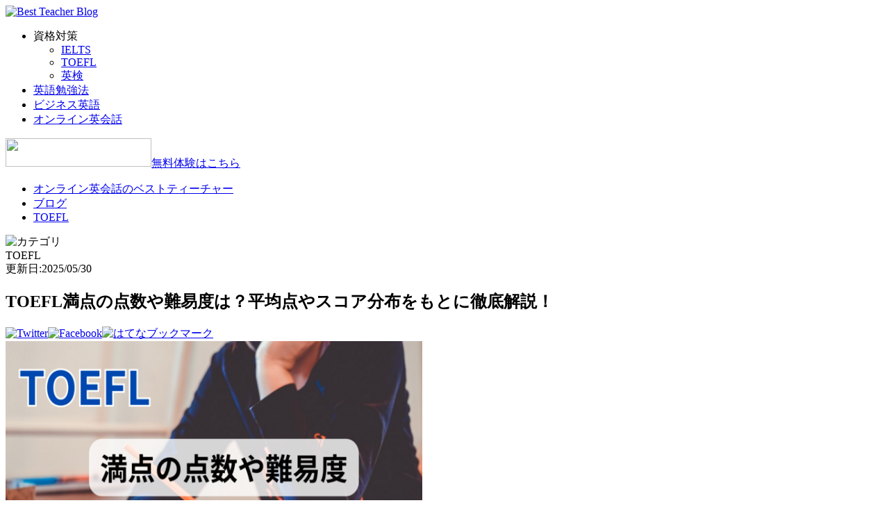

--- FILE ---
content_type: text/html; charset=utf-8
request_url: https://www.best-teacher-inc.com/blog/toefl-full-marks
body_size: 77913
content:
<!DOCTYPE html><html lang="ja"><head><meta charset="UTF-8" /><meta content="width=device-width, initial-scale=1.0" name="viewport" /><title>TOEFL満点の点数や難易度は？平均点やスコア分布をもとに徹底解説！丨Best Teacher Blog</title><meta content="TOEFL iBT・ITPの満点や難易度について説明します。また、TOEFLで目指すべき点数について、目的別に解説。高得点を目指すための勉強法についても紹介します。TOEFLの満点について知りたい・高得点を狙いたい人は本記事を参考にしてください。" name="description" /><meta content="英会話, オンライン英会話, 英会話学校, 英会話スクール, Best Teacher, ベストティーチャー" name="keywords" /><meta content="345597988789610" property="fb:app_id" /><meta content="TOEFL満点の点数や難易度は？平均点やスコア分布をもとに徹底解説！丨Best Teacher Blog" property="og:title" /><meta content="TOEFL iBT・ITPの満点や難易度について説明します。また、TOEFLで目指すべき点数について、目的別に解説。高得点を目指すための勉強法についても紹介します。TOEFLの満点について知りたい・高得点を狙いたい人は本記事を参考にしてください。" property="og:description" /><meta content="https://www.best-teacher-inc.com/blog/toefl-full-marks" property="og:url" /><meta content="website" property="og:type" /><meta content="オンライン英会話は「書いて、話す」ベストティーチャー" property="og:site_name" /><meta content="https://d2htdc0058ibzi.cloudfront.net/image/bt_ogp.jpg" property="og:image" /><script type="application/ld+json">{
  "@context": "https://schema.org",
  "@type": "BlogPosting",
  "headline": "TOEFL満点の点数や難易度は？平均点やスコア分布をもとに徹底解説！丨Best Teacher Blog",
  "image": [
    "https://s3.amazonaws.com/best-teacher/image/article_image/image/2626/medium.png?1689925085"
  ],
  "datePublished": "2023-07-21",
  "dateModified": "2025-05-30",
  "author": [
    {
      "@type":"Organization",
      "name": "株式会社ベストティーチャー",
      "url": "https://www.best-teacher-inc.com/"
    }
  ]
}</script><link href="https://www.best-teacher-inc.com/blog/toefl-full-marks" rel="canonical" /><link href="https://cdnjs.cloudflare.com/ajax/libs/font-awesome/6.6.0/css/all.min.css" rel="stylesheet" /><link rel="stylesheet" media="screen" href="https://dzhn53jsrwwwk.cloudfront.net/assets/blog-8db7a0f9a0f517dc4fec3f5cacbf0769ebd13918c67b3dd08dd37674271f9be8.css" />  <!-- Start VWO Async SmartCode -->
<link rel="preconnect" href="https://dev.visualwebsiteoptimizer.com" />
<script type='text/javascript' id='vwoCode'>
window._vwo_code || (function() {
var account_id=799597,
version=2.1,
settings_tolerance=2000,
hide_element='body',
hide_element_style = 'opacity:0 !important;filter:alpha(opacity=0) !important;background:none !important;transition:none !important;',
/* DO NOT EDIT BELOW THIS LINE */
f=false,w=window,d=document,v=d.querySelector('#vwoCode'),cK='_vwo_'+account_id+'_settings',cc={};try{var c=JSON.parse(localStorage.getItem('_vwo_'+account_id+'_config'));cc=c&&typeof c==='object'?c:{}}catch(e){}var stT=cc.stT==='session'?w.sessionStorage:w.localStorage;code={nonce:v&&v.nonce,use_existing_jquery:function(){return typeof use_existing_jquery!=='undefined'?use_existing_jquery:undefined},library_tolerance:function(){return typeof library_tolerance!=='undefined'?library_tolerance:undefined},settings_tolerance:function(){return cc.sT||settings_tolerance},hide_element_style:function(){return'{'+(cc.hES||hide_element_style)+'}'},hide_element:function(){if(performance.getEntriesByName('first-contentful-paint')[0]){return''}return typeof cc.hE==='string'?cc.hE:hide_element},getVersion:function(){return version},finish:function(e){if(!f){f=true;var t=d.getElementById('_vis_opt_path_hides');if(t)t.parentNode.removeChild(t);if(e)(new Image).src='https://dev.visualwebsiteoptimizer.com/ee.gif?a='+account_id+e}},finished:function(){return f},addScript:function(e){var t=d.createElement('script');t.type='text/javascript';if(e.src){t.src=e.src}else{t.text=e.text}v&&t.setAttribute('nonce',v.nonce);d.getElementsByTagName('head')[0].appendChild(t)},load:function(e,t){var n=this.getSettings(),i=d.createElement('script'),r=this;t=t||{};if(n){i.textContent=n;d.getElementsByTagName('head')[0].appendChild(i);if(!w.VWO||VWO.caE){stT.removeItem(cK);r.load(e)}}else{var o=new XMLHttpRequest;o.open('GET',e,true);o.withCredentials=!t.dSC;o.responseType=t.responseType||'text';o.onload=function(){if(t.onloadCb){return t.onloadCb(o,e)}if(o.status===200||o.status===304){_vwo_code.addScript({text:o.responseText})}else{_vwo_code.finish('&e=loading_failure:'+e)}};o.onerror=function(){if(t.onerrorCb){return t.onerrorCb(e)}_vwo_code.finish('&e=loading_failure:'+e)};o.send()}},getSettings:function(){try{var e=stT.getItem(cK);if(!e){return}e=JSON.parse(e);if(Date.now()>e.e){stT.removeItem(cK);return}return e.s}catch(e){return}},init:function(){if(d.URL.indexOf('__vwo_disable__')>-1)return;var e=this.settings_tolerance();w._vwo_settings_timer=setTimeout(function(){_vwo_code.finish();stT.removeItem(cK)},e);var t;if(this.hide_element()!=='body'){t=d.createElement('style');var n=this.hide_element(),i=n?n+this.hide_element_style():'',r=d.getElementsByTagName('head')[0];t.setAttribute('id','_vis_opt_path_hides');v&&t.setAttribute('nonce',v.nonce);t.setAttribute('type','text/css');if(t.styleSheet)t.styleSheet.cssText=i;else t.appendChild(d.createTextNode(i));r.appendChild(t)}else{t=d.getElementsByTagName('head')[0];var i=d.createElement('div');i.style.cssText='z-index: 2147483647 !important;position: fixed !important;left: 0 !important;top: 0 !important;width: 100% !important;height: 100% !important;background: white !important;';i.setAttribute('id','_vis_opt_path_hides');i.classList.add('_vis_hide_layer');t.parentNode.insertBefore(i,t.nextSibling)}var o=window._vis_opt_url||d.URL,s='https://dev.visualwebsiteoptimizer.com/j.php?a='+account_id+'&u='+encodeURIComponent(o)+'&vn='+version;if(w.location.search.indexOf('_vwo_xhr')!==-1){this.addScript({src:s})}else{this.load(s+'&x=true')}}};w._vwo_code=code;code.init();})();
</script>
<!-- End VWO Async SmartCode -->

<!-- Google Tag Manager -->
<script>(function(w,d,s,l,i){w[l]=w[l]||[];w[l].push({'gtm.start':
new Date().getTime(),event:'gtm.js'});var f=d.getElementsByTagName(s)[0],
j=d.createElement(s),dl=l!='dataLayer'?'&l='+l:'';j.async=true;j.src=
'https://www.googletagmanager.com/gtm.js?id='+i+dl;f.parentNode.insertBefore(j,f);
})(window,document,'script','dataLayer','GTM-PNV5BJ8');</script>
<!-- End Google Tag Manager -->
</head><body><!-- Google Tag Manager (noscript) -->
<noscript><iframe src="https://www.googletagmanager.com/ns.html?id=GTM-PNV5BJ8"
height="0" width="0" style="display:none;visibility:hidden"></iframe></noscript>
<!-- End Google Tag Manager (noscript) -->
<div class="Header"><div class="Header__nav"><div class="Header__content"><div class="Header__logo"><a href="/blog"><img alt="Best Teacher Blog" width="210" height="41" src="https://dzhn53jsrwwwk.cloudfront.net/assets/lp/blog/blog-logo-e974d1940ff7fd3eb4d89f62d47f6954a078f376abc473d5f0082fb4ec613fc2.svg" /></a></div><div class="Header__category"><ul class="Header__category-list"><li class="Header__category-item"><a class="Header__category-anchor"><div class="Header__acordion">資格対策</div></a><ul class="Header__category-sub-list"><li class="Header__category-sub-item"><a class="Header__category-sub-anchor" href="/blog/category/ielts">IELTS</a></li><li class="Header__category-sub-item"><a class="Header__category-sub-anchor" href="/blog/category/toefl">TOEFL</a></li><li class="Header__category-sub-item"><a class="Header__category-sub-anchor" href="/blog/category/eiken">英検</a></li></ul></li><li class="Header__category-item"><a class="Header__category-anchor" href="/blog/category/how-to-learn">英語勉強法</a></li><li class="Header__category-item"><a class="Header__category-anchor" href="/blog/category/business">ビジネス英語</a></li><li class="Header__category-item"><a class="Header__category-anchor" href="/blog/category/online-english">オンライン英会話</a></li></ul></div><div class="Header__cv"><a class="Header-cv__try-button" href="/users/sign_up" onclick="gtag(&#39;event&#39;, &#39;click&#39;, {&#39;event_category&#39;: &#39;cv-button&#39;, &#39;event_label&#39;: &#39;blog-cv-btn&#39;, &#39;value&#39;: &#39;0&#39;});"><img class="Header-cv__try-button--pencil" width="210" height="41" loading="lazy" src="https://dzhn53jsrwwwk.cloudfront.net/assets/writing_icon-97a0fad7a978844698893d3ff25a1018090b9a042219202425352907fc763917.svg" />無料体験はこちら</a></div></div></div></div><div class="wrapper"><article class="Article"><div class="Pankuzu"><ul class="Pankuzu__list"><li class="Pankuzu__list-item"><a class="Pankuzu__anchor" href="/">オンライン英会話のベストティーチャー</a></li><li class="Pankuzu__list-item"><a class="Pankuzu__anchor" href="/blog">ブログ</a></li><li class="Pankuzu__list-item"><a class="Pankuzu__anchor" href="/blog/category/toefl">TOEFL</a></li></ul></div><div class="Article-detail"><div class="Article-detail__info"><div class="Article-detail__category"><div class="Article-detail__category-icon"><img alt="カテゴリ" src="https://dzhn53jsrwwwk.cloudfront.net/assets/lp/blog/blog-i-folder-40b12163a0efa204e0af89eb1e43492ba4b0f473ddb7f091c2a925f0450df42d.svg" /></div><div class="Article-detail-info__category-text">TOEFL</div></div><time class="Article-detail__date" datetime="2023/07/21">更新日:2025/05/30</time></div><h1 class="Article-detail__title">TOEFL満点の点数や難易度は？平均点やスコア分布をもとに徹底解説！</h1><div class="Article-detail__share"><a target="_blank" href="https://twitter.com/share?url=https%3A%2F%2Fwww.best-teacher-inc.com%2Fblog%2Ftoefl-full-marks&amp;text=TOEFL%E6%BA%80%E7%82%B9%E3%81%AE%E7%82%B9%E6%95%B0%E3%82%84%E9%9B%A3%E6%98%93%E5%BA%A6%E3%81%AF%EF%BC%9F%E5%B9%B3%E5%9D%87%E7%82%B9%E3%82%84%E3%82%B9%E3%82%B3%E3%82%A2%E5%88%86%E5%B8%83%E3%82%92%E3%82%82%E3%81%A8%E3%81%AB%E5%BE%B9%E5%BA%95%E8%A7%A3%E8%AA%AC%EF%BC%81"><img alt="Twitter" class="Article-detail__sns-anchor" src="https://dzhn53jsrwwwk.cloudfront.net/assets/lp/blog/blog-sns-twitter-a6078cd12139d7ef3800567ec32f9760edd1fb7edc922439e1c84d0efc7c47b1.svg" /></a><a target="_blank" href="http://www.facebook.com/share.php?u=https%3A%2F%2Fwww.best-teacher-inc.com%2Fblog%2Ftoefl-full-marks"><img alt="Facebook" class="Article-detail__sns-anchor" src="https://dzhn53jsrwwwk.cloudfront.net/assets/lp/blog/blog-sns-facebook-bb02cec182dcf13a5692fae19427dff5eeaa35a534e9f95257c6e676e3a6acb3.svg" /></a><a target="_blank" href="http://b.hatena.ne.jp/add?mode=confirm&amp;url=https%3A%2F%2Fwww.best-teacher-inc.com%2Fblog%2Ftoefl-full-marks&amp;title=TOEFL%E6%BA%80%E7%82%B9%E3%81%AE%E7%82%B9%E6%95%B0%E3%82%84%E9%9B%A3%E6%98%93%E5%BA%A6%E3%81%AF%EF%BC%9F%E5%B9%B3%E5%9D%87%E7%82%B9%E3%82%84%E3%82%B9%E3%82%B3%E3%82%A2%E5%88%86%E5%B8%83%E3%82%92%E3%82%82%E3%81%A8%E3%81%AB%E5%BE%B9%E5%BA%95%E8%A7%A3%E8%AA%AC%EF%BC%81"><img alt="はてなブックマーク" class="Article-detail__sns-anchor" src="https://dzhn53jsrwwwk.cloudfront.net/assets/lp/blog/blog-sns-hatebu-89e47129face75e778d163b92072797c42f9757f6330c8824e3f170041244fb8.svg" /></a></div><div class="Article-detail__image"><img alt="記事画像" loading="lazy" width="600" height="427" src="https://d2htdc0058ibzi.cloudfront.net/image/article_image/image/2626/medium.png?1689925085" /></div><div class="Article-detail__text"><p>「TOEFL<sup>&reg;</sup>
で満点を取ることは可能なの？」<br />「TOEFL<sup>&reg;</sup>
の満点の難易度はどのくらい？」<br />「そもそもTOEFL<sup>&reg;</sup>
の満点は何点？」</p>
<p>TOEFL<sup>&reg;</sup>について調べると、このような疑問を持つ人も少なくありません。そこで本記事では、「TOEFL<sup>&reg;</sup>の満点」についての疑問にお答えします。さらに、TOEFL<sup>&reg;</sup>の難易度や他の試験との比較、日本人の平均スコアなどについても紹介します。</p>
<div class="blog-box2">
<p style="text-align: center;">オンライン英会話<strong>ベストティーチャー</strong>の<a id="blog_article_text" href="https://www.best-teacher-inc.com/lp/toefl" target="_blank" rel="noopener">TOEFL iBT<sup>&reg;</sup>対策コース</a>では、オリジナル問題を使って対策ができます。1ヶ月で80点超えを達成した実績も！<br /><strong>無料で体験可能</strong>なので、まずはお気軽にお試しください。<span style="color: #169179;"><br /></span></p>
</div>
<h2>TOEFL<sup>&reg;</sup>の満点は何点？種類別に紹介</h2>
<p>TOEFL<sup>&reg;</sup>には、小中高の学生向けテスト以外に3種類あります。</p>
<div class="blog-box1">
<ul>
<li style="font-weight: 400;" aria-level="1">iBT</li>
<li style="font-weight: 400;" aria-level="1">Essentilas</li>
<li style="font-weight: 400;" aria-level="1">ITP</li>
</ul>
</div>
<p>それぞれ内容や目的、スコアも異なります。各試験の満点はいくつなのか、それぞれ解説していきます。</p>
<h3>iBT</h3>
<p>TOEFL iBT<sup>&reg;</sup>テストは、英語4技能を測る試験です。スコアは、各セクション30点満点で、総合スコアは120点満点です。そして、このスコアはCEFR(ヨーロッパ言語共通参照枠）と連動しています。</p>
<table style="border-collapse: collapse; width: 100%; margin-left: auto; margin-right: auto; font-size: 80%;" border="1">
<tbody>
<tr style="background-color: #c2e0f4;">
<td style="width: 11.7881%; text-align: center;" data-sheets-value="{&quot;1&quot;:2,&quot;2&quot;:&quot;CEFR level&quot;}"><strong>CEFR</strong></td>
<td style="width: 18.337%; text-align: center;" data-sheets-value="{&quot;1&quot;:2,&quot;2&quot;:&quot;Reading (0&ndash;30)&quot;}"><strong>Reading </strong><br /><strong>(0&ndash;30)</strong></td>
<td style="width: 18.337%; text-align: center;" data-sheets-value="{&quot;1&quot;:2,&quot;2&quot;:&quot;Listening (0&ndash;30)&quot;}"><strong>Listening</strong><br /><strong> (0&ndash;30)</strong></td>
<td style="width: 18.7736%; text-align: center;" data-sheets-value="{&quot;1&quot;:2,&quot;2&quot;:&quot;Speaking (0&ndash;30)&quot;}"><strong>Speaking</strong><br /><strong> (0&ndash;30)</strong></td>
<td style="width: 17.9004%; text-align: center;" data-sheets-value="{&quot;1&quot;:2,&quot;2&quot;:&quot;Writing (0&ndash;30)&quot;}"><strong>Writing</strong><br /><strong> (0&ndash;30)</strong></td>
<td style="width: 14.8443%; text-align: center;" data-sheets-value="{&quot;1&quot;:2,&quot;2&quot;:&quot;Total (0&ndash;120)&quot;}"><strong>Total</strong><br /><strong> (0&ndash;120)</strong></td>
</tr>
<tr>
<td style="width: 11.7881%; text-align: center;" data-sheets-value="{&quot;1&quot;:2,&quot;2&quot;:&quot;C2&quot;}">C2</td>
<td style="width: 18.337%; text-align: center;" data-sheets-value="{&quot;1&quot;:3,&quot;3&quot;:29}">29</td>
<td style="width: 18.337%; text-align: center;" data-sheets-value="{&quot;1&quot;:3,&quot;3&quot;:28}">28</td>
<td style="width: 18.7736%; text-align: center;" data-sheets-value="{&quot;1&quot;:3,&quot;3&quot;:28}">28</td>
<td style="width: 17.9004%; text-align: center;" data-sheets-value="{&quot;1&quot;:3,&quot;3&quot;:29}">29</td>
<td style="width: 14.8443%; text-align: center;" data-sheets-value="{&quot;1&quot;:3,&quot;3&quot;:114}">114</td>
</tr>
<tr>
<td style="width: 11.7881%; text-align: center;" data-sheets-value="{&quot;1&quot;:2,&quot;2&quot;:&quot;C1&quot;}">C1</td>
<td style="width: 18.337%; text-align: center;" data-sheets-value="{&quot;1&quot;:3,&quot;3&quot;:24}">24</td>
<td style="width: 18.337%; text-align: center;" data-sheets-value="{&quot;1&quot;:3,&quot;3&quot;:22}">22</td>
<td style="width: 18.7736%; text-align: center;" data-sheets-value="{&quot;1&quot;:3,&quot;3&quot;:25}">25</td>
<td style="width: 17.9004%; text-align: center;" data-sheets-value="{&quot;1&quot;:3,&quot;3&quot;:24}">24</td>
<td style="width: 14.8443%; text-align: center;" data-sheets-value="{&quot;1&quot;:3,&quot;3&quot;:95}">95</td>
</tr>
<tr>
<td style="width: 11.7881%; text-align: center;" data-sheets-value="{&quot;1&quot;:2,&quot;2&quot;:&quot;B2&quot;}">B2</td>
<td style="width: 18.337%; text-align: center;" data-sheets-value="{&quot;1&quot;:3,&quot;3&quot;:18}">18</td>
<td style="width: 18.337%; text-align: center;" data-sheets-value="{&quot;1&quot;:3,&quot;3&quot;:17}">17</td>
<td style="width: 18.7736%; text-align: center;" data-sheets-value="{&quot;1&quot;:3,&quot;3&quot;:20}">20</td>
<td style="width: 17.9004%; text-align: center;" data-sheets-value="{&quot;1&quot;:3,&quot;3&quot;:17}">17</td>
<td style="width: 14.8443%; text-align: center;" data-sheets-value="{&quot;1&quot;:3,&quot;3&quot;:72}">72</td>
</tr>
<tr>
<td style="width: 11.7881%; text-align: center;" data-sheets-value="{&quot;1&quot;:2,&quot;2&quot;:&quot;B1&quot;}">B1</td>
<td style="width: 18.337%; text-align: center;" data-sheets-value="{&quot;1&quot;:3,&quot;3&quot;:4}">4</td>
<td style="width: 18.337%; text-align: center;" data-sheets-value="{&quot;1&quot;:3,&quot;3&quot;:9}">9</td>
<td style="width: 18.7736%; text-align: center;" data-sheets-value="{&quot;1&quot;:3,&quot;3&quot;:16}">16</td>
<td style="width: 17.9004%; text-align: center;" data-sheets-value="{&quot;1&quot;:3,&quot;3&quot;:13}">13</td>
<td style="width: 14.8443%; text-align: center;" data-sheets-value="{&quot;1&quot;:3,&quot;3&quot;:42}">42</td>
</tr>
<tr>
<td style="width: 11.7881%; text-align: center;" data-sheets-value="{&quot;1&quot;:2,&quot;2&quot;:&quot;A2&quot;}">A2</td>
<td style="width: 18.337%; text-align: center;" data-sheets-value="{&quot;1&quot;:2,&quot;2&quot;:&quot;n/a&quot;}">n/a</td>
<td style="width: 18.337%; text-align: center;" data-sheets-value="{&quot;1&quot;:2,&quot;2&quot;:&quot;n/a&quot;}">n/a</td>
<td style="width: 18.7736%; text-align: center;" data-sheets-value="{&quot;1&quot;:3,&quot;3&quot;:10}">10</td>
<td style="width: 17.9004%; text-align: center;" data-sheets-value="{&quot;1&quot;:3,&quot;3&quot;:7}">7</td>
<td style="width: 14.8443%; text-align: center;" data-sheets-value="{&quot;1&quot;:2,&quot;2&quot;:&quot;n/a&quot;}">n/a</td>
</tr>
</tbody>
</table>
<p>出典： <a href="https://www.ets.org/toefl/score-users/ibt/compare-scores.html" target="_blank" rel="noopener">Comparing TOEFL iBT<sup>&reg;</sup> Scores to the CEFR 「Comparison Table」&nbsp;</a></p>
<p>スコア別の英語レベルは「<a href="../../../blog/toefl-score" target="_blank" rel="noopener">【TOEFL<sup>&reg;</sup>スコア別】英語レベルを完全把握！得点アップの具体的なコツは？</a>」で紹介しているので、参考にご覧ください。</p>
<h3>Essentials</h3>
<p>TOEFL<sup>&reg;</sup> Essentilasも、英語4技能を測る試験です。スコアは、各セクションも総合スコアも「1〜12」で示されます。各セクションは1.0刻みですが、総合スコアは0.5刻みです。このスコアはCEFR(ヨーロッパ言語共通参照枠）と連動しています。</p>
<table style="border-collapse: collapse; width: 100%; margin-left: auto; margin-right: auto;" border="1">
<tbody>
<tr style="background-color: #c2e0f4;">
<td style="width: 46.0859%; text-align: center;" data-sheets-value="{&quot;1&quot;:2,&quot;2&quot;:&quot;CEFR level&quot;}"><strong>CEFR level</strong></td>
<td style="width: 53.8821%; text-align: center;" data-sheets-value="{&quot;1&quot;:2,&quot;2&quot;:&quot;TOEFL<sup>&reg;</sup> Essentials&trade;️テスト\n総合スコア(1-12)&quot;}"><strong>Essentials </strong><strong>総合スコア(1-12)</strong></td>
</tr>
<tr>
<td style="width: 46.0859%; text-align: center;" data-sheets-value="{&quot;1&quot;:2,&quot;2&quot;:&quot;C2&quot;}">C2</td>
<td style="width: 53.8821%; text-align: center;" data-sheets-value="{&quot;1&quot;:3,&quot;3&quot;:12}">12</td>
</tr>
<tr>
<td style="width: 46.0859%; text-align: center;" data-sheets-value="{&quot;1&quot;:2,&quot;2&quot;:&quot;C1&quot;}">C1</td>
<td style="width: 53.8821%; text-align: center;" data-sheets-value="{&quot;1&quot;:2,&quot;2&quot;:&quot;10.0-11.5&quot;}">10.0-11.5</td>
</tr>
<tr>
<td style="width: 46.0859%; text-align: center;" data-sheets-value="{&quot;1&quot;:2,&quot;2&quot;:&quot;B2&quot;}">B2</td>
<td style="width: 53.8821%; text-align: center;" data-sheets-value="{&quot;1&quot;:2,&quot;2&quot;:&quot;8.0-9.5&quot;}">8.0-9.5</td>
</tr>
<tr>
<td style="width: 46.0859%; text-align: center;" data-sheets-value="{&quot;1&quot;:2,&quot;2&quot;:&quot;B1&quot;}">B1</td>
<td style="width: 53.8821%; text-align: center;" data-sheets-value="{&quot;1&quot;:2,&quot;2&quot;:&quot;5.0-7.5&quot;}">5.0-7.5</td>
</tr>
<tr>
<td style="width: 46.0859%; text-align: center;" data-sheets-value="{&quot;1&quot;:2,&quot;2&quot;:&quot;A2&quot;}">A2</td>
<td style="width: 53.8821%; text-align: center;" data-sheets-value="{&quot;1&quot;:2,&quot;2&quot;:&quot;3.0-4.5&quot;}">3.0-4.5</td>
</tr>
<tr>
<td style="width: 46.0859%; text-align: center;" data-sheets-value="{&quot;1&quot;:2,&quot;2&quot;:&quot;A1&quot;}">A1</td>
<td style="width: 53.8821%; text-align: center;" data-sheets-value="{&quot;1&quot;:2,&quot;2&quot;:&quot;2.0-2.5&quot;}">2.0-2.5</td>
</tr>
<tr>
<td style="width: 46.0859%; text-align: center;" data-sheets-value="{&quot;1&quot;:2,&quot;2&quot;:&quot;Below A1&quot;}">Below A1</td>
<td style="width: 53.8821%; text-align: center;" data-sheets-value="{&quot;1&quot;:2,&quot;2&quot;:&quot;1.0-1.5&quot;}">1.0-1.5</td>
</tr>
</tbody>
</table>
<p>引用：<a href="https://www.toefl-ibt.jp/test_takers/toefl-essentials/scores/" target="_blank" rel="noopener">https://www.toefl-ibt.jp/test_takers/toefl-essentials/scores/</a></p>
<h3>ITP</h3>
<p>ITPは、Level1と2に分かれており<span style="background-color: #fdfc80;">「リスニング」「リーディング」「文章表現と文法知識」の3技能を測る試験です</span>。(デジタル版のみ、オプションでスピーキングテスト追加可能)</p>
<p>正当数を換算したものが各セクションのスコアとなり、各セクションのスコアの合計を10倍して3で割り、四捨五入したものが合計得点となります。</p>
<p><strong>Level 1(中級から上級まで)のスコア範囲</strong></p>
<div class="blog-bgblue">
<p>リスニング：31〜68<br />リーディング：41〜67<br />文章表現と文法知識：31〜68<br />総合：310〜677</p>
</div>
<p><strong>Level 2(初級から中級まで)のスコア範囲</strong></p>
<div class="blog-bggray" style="background: #ffffe0;">
<p>リスニング：20〜50<br />リーディング：20〜50<br />文章表現と文法知識：20〜50<br />総合：200〜500</p>
</div>
<p>ITPのテストスコアは、以下のようにCEFRに換算されます。</p>
<table style="border-collapse: collapse; width: 100%; margin-left: auto; margin-right: auto;" border="1">
<tbody>
<tr style="background-color: #c2e0f4;">
<td style="width: 33.1808%; text-align: center;" data-sheets-value="{&quot;1&quot;:2,&quot;2&quot;:&quot;CEFR&quot;}"><strong>CEFR</strong></td>
<td style="width: 66.7816%; text-align: center;" data-sheets-value="{&quot;1&quot;:2,&quot;2&quot;:&quot;TOEFL ITP&quot;}"><strong>TOEFL ITP<sup>&reg;</sup></strong></td>
</tr>
<tr>
<td style="width: 33.1808%; text-align: center;" data-sheets-value="{&quot;1&quot;:2,&quot;2&quot;:&quot;C1&quot;}">C1&nbsp;</td>
<td style="width: 66.7816%; text-align: center;" data-sheets-value="{&quot;1&quot;:2,&quot;2&quot;:&quot;627 - 677&quot;}">627 - 677</td>
</tr>
<tr>
<td style="width: 33.1808%; text-align: center;" data-sheets-value="{&quot;1&quot;:2,&quot;2&quot;:&quot;B2&quot;}">B2</td>
<td style="width: 66.7816%; text-align: center;" data-sheets-value="{&quot;1&quot;:2,&quot;2&quot;:&quot;543 - 626&quot;}">543 - 626</td>
</tr>
<tr>
<td style="width: 33.1808%; text-align: center;" data-sheets-value="{&quot;1&quot;:2,&quot;2&quot;:&quot;B1&quot;}">B1</td>
<td style="width: 66.7816%; text-align: center;" data-sheets-value="{&quot;1&quot;:2,&quot;2&quot;:&quot;460 - 542&quot;}">460 - 542</td>
</tr>
<tr>
<td style="width: 33.1808%; text-align: center;" data-sheets-value="{&quot;1&quot;:2,&quot;2&quot;:&quot;A2&quot;}">A2</td>
<td style="width: 66.7816%; text-align: center;" data-sheets-value="{&quot;1&quot;:2,&quot;2&quot;:&quot;337 - 459&quot;}">337 - 459</td>
</tr>
</tbody>
</table>
<p>引用：<a href="https://www.toefl-ibt.jp/toefl-itp/testtaker/about.html" target="_blank" rel="noopener">https://www.toefl-ibt.jp/toefl-itp/testtaker/about.html</a></p>
<h3>TOEFL iBT<sup>&reg;</sup>とEssentilas、ITPでは満点の難易度が違う！</h3>
<p>試験で満点をとっても、受験する試験によって難易度が異なります。あくまでも目安にはなりますが、以下にCEFRを基準としたスコア比較を表にまとめました。</p>
<table style="border-collapse: collapse; width: 100%; margin-left: auto; margin-right: auto;" border="1">
<tbody>
<tr style="height: 28.7997px; background-color: #c2e0f4;">
<td style="width: 16.5%; text-align: center; height: 28.7997px;" data-sheets-value="{&quot;1&quot;:2,&quot;2&quot;:&quot;CEFR&quot;}"><strong>CEFR</strong></td>
<td style="width: 24.75%; text-align: center; height: 28.7997px;" data-sheets-value="{&quot;1&quot;:2,&quot;2&quot;:&quot;ITP&quot;}"><strong>ITP</strong></td>
<td style="width: 29.0707%; text-align: center; height: 28.7997px;" data-sheets-value="{&quot;1&quot;:2,&quot;2&quot;:&quot;  Essentilas &quot;}"><strong>Essentilas</strong></td>
<td style="width: 29.6614%; text-align: center; height: 28.7997px;" data-sheets-value="{&quot;1&quot;:2,&quot;2&quot;:&quot;iBT&quot;}"><strong>iBT</strong></td>
</tr>
<tr style="height: 28.7997px;">
<td style="width: 16.5%; text-align: center; height: 28.7997px;" data-sheets-value="{&quot;1&quot;:2,&quot;2&quot;:&quot;C2&quot;}">C2</td>
<td style="width: 24.75%; text-align: center; height: 28.7997px;" data-sheets-value="{&quot;1&quot;:2,&quot;2&quot;:&quot;-&quot;}">-</td>
<td style="width: 29.0707%; text-align: center; height: 28.7997px;" data-sheets-value="{&quot;1&quot;:3,&quot;3&quot;:12}" data-sheets-numberformat="{&quot;1&quot;:2,&quot;2&quot;:&quot;0.0&quot;,&quot;3&quot;:1}">12.0</td>
<td style="width: 29.6614%; text-align: center; height: 28.7997px;" data-sheets-value="{&quot;1&quot;:3,&quot;3&quot;:114}">114</td>
</tr>
<tr style="height: 28.7997px;">
<td style="width: 16.5%; text-align: center; height: 28.7997px;" data-sheets-value="{&quot;1&quot;:2,&quot;2&quot;:&quot;C1&quot;}">C1</td>
<td style="width: 24.75%; text-align: center; height: 28.7997px;" data-sheets-value="{&quot;1&quot;:3,&quot;3&quot;:627}">627</td>
<td style="width: 29.0707%; text-align: center; height: 28.7997px;" data-sheets-value="{&quot;1&quot;:2,&quot;2&quot;:&quot;10.0-11.5&quot;}" data-sheets-numberformat="{&quot;1&quot;:2,&quot;2&quot;:&quot;0.0&quot;,&quot;3&quot;:1}">10.0-11.5</td>
<td style="width: 29.6614%; text-align: center; height: 28.7997px;" data-sheets-value="{&quot;1&quot;:3,&quot;3&quot;:95}">95</td>
</tr>
<tr style="height: 28.7997px;">
<td style="width: 16.5%; text-align: center; height: 28.7997px;" data-sheets-value="{&quot;1&quot;:2,&quot;2&quot;:&quot;B2&quot;}">B2</td>
<td style="width: 24.75%; text-align: center; height: 28.7997px;" data-sheets-value="{&quot;1&quot;:3,&quot;3&quot;:547}">547</td>
<td style="width: 29.0707%; text-align: center; height: 28.7997px;" data-sheets-value="{&quot;1&quot;:2,&quot;2&quot;:&quot;8.0-9.5&quot;}" data-sheets-numberformat="{&quot;1&quot;:2,&quot;2&quot;:&quot;0.0&quot;,&quot;3&quot;:1}">8.0-9.5</td>
<td style="width: 29.6614%; text-align: center; height: 28.7997px;" data-sheets-value="{&quot;1&quot;:3,&quot;3&quot;:72}">72</td>
</tr>
<tr style="height: 28.7997px;">
<td style="width: 16.5%; text-align: center; height: 28.7997px;" data-sheets-value="{&quot;1&quot;:2,&quot;2&quot;:&quot;B1&quot;}">B1</td>
<td style="width: 24.75%; text-align: center; height: 28.7997px;" data-sheets-value="{&quot;1&quot;:3,&quot;3&quot;:460}">460</td>
<td style="width: 29.0707%; text-align: center; height: 28.7997px;" data-sheets-value="{&quot;1&quot;:2,&quot;2&quot;:&quot;5.0-7.5&quot;}" data-sheets-numberformat="{&quot;1&quot;:2,&quot;2&quot;:&quot;0.0&quot;,&quot;3&quot;:1}">5.0-7.5</td>
<td style="width: 29.6614%; text-align: center; height: 28.7997px;" data-sheets-value="{&quot;1&quot;:3,&quot;3&quot;:42}">42</td>
</tr>
<tr style="height: 28.7997px;">
<td style="width: 16.5%; text-align: center; height: 28.7997px;" data-sheets-value="{&quot;1&quot;:2,&quot;2&quot;:&quot;A2&quot;}">A2</td>
<td style="width: 24.75%; text-align: center; height: 28.7997px;" data-sheets-value="{&quot;1&quot;:3,&quot;3&quot;:337}">337</td>
<td style="width: 29.0707%; text-align: center; height: 28.7997px;" data-sheets-value="{&quot;1&quot;:2,&quot;2&quot;:&quot;3.0-4.5&quot;}" data-sheets-numberformat="{&quot;1&quot;:2,&quot;2&quot;:&quot;0.0&quot;,&quot;3&quot;:1}">3.0-4.5</td>
<td style="width: 29.6614%; text-align: center; height: 28.7997px;" data-sheets-value="{&quot;1&quot;:2,&quot;2&quot;:&quot;-&quot;}">-</td>
</tr>
</tbody>
</table>
<p>iBTでは120点中114〜がC2とされていますが、Essentilasは12点、つまり満点をとる必要があります。さらに、ITPでは満点である677をとってもC1レベルです。そもそもITPは4技能を測る試験ではないため、自然とiBTとEssentilsの方が難易度は高くなります。<br /><br />ここからはTOEFL iBT<sup>&reg;</sup>について解説していきます。</p>
<h3>TOEFL<sup>&reg;</sup>満点の難易度｜他の試験と比較</h3>
<p>CEFRを基準とした各試験のスコア換算表を作成しました。</p>
<table style="border-collapse: collapse; width: 100%; height: 201.598px; margin-left: auto; margin-right: auto; font-size: 80%;" border="1">
<tbody>
<tr style="height: 28.7997px; background-color: #c2e0f4;">
<td style="width: 9.89684%; height: 28.7997px; text-align: center;" data-sheets-value="{&quot;1&quot;:2,&quot;2&quot;:&quot;CEFR&quot;}"><strong>CEFR</strong></td>
<td style="width: 14.6997%; height: 28.7997px; text-align: center;" data-sheets-value="{&quot;1&quot;:2,&quot;2&quot;:&quot;IELTS&quot;}"><strong>IELTS</strong></td>
<td style="width: 11.7889%; height: 28.7997px; text-align: center;" data-sheets-value="{&quot;1&quot;:2,&quot;2&quot;:&quot;TOEFL&quot;}"><strong>TOEFL<sup>&reg;</sup></strong></td>
<td style="width: 15.2819%; height: 28.7997px; text-align: center;" data-sheets-value="{&quot;1&quot;:2,&quot;2&quot;:&quot;英検&quot;}"><strong>英検</strong></td>
<td style="width: 12.2255%; height: 28.7997px; text-align: center;"><strong>TOEIC S</strong></td>
<td style="width: 11.9344%; height: 28.7997px; text-align: center;"><strong>TOEIC W</strong></td>
<td style="width: 12.08%; height: 28.7997px; text-align: center;"><strong>TOEIC L</strong></td>
<td style="width: 12.08%; height: 28.7997px; text-align: center;"><strong>TOEIC R</strong></td>
</tr>
<tr style="height: 28.7997px;">
<td style="width: 9.89684%; height: 28.7997px; text-align: center;" data-sheets-value="{&quot;1&quot;:2,&quot;2&quot;:&quot;C2&quot;}">C2</td>
<td style="width: 14.6997%; height: 28.7997px; text-align: center;" data-sheets-value="{&quot;1&quot;:2,&quot;2&quot;:&quot;8.5〜9.0&quot;}">8.5〜9.0</td>
<td style="width: 11.7889%; height: 28.7997px; text-align: center;" data-sheets-value="{&quot;1&quot;:3,&quot;3&quot;:114}">114</td>
<td style="width: 15.2819%; height: 28.7997px; text-align: center;" data-sheets-value="{&quot;1&quot;:2,&quot;2&quot;:&quot;-&quot;}">-</td>
<td style="width: 12.2255%; height: 28.7997px; text-align: center;">-</td>
<td style="width: 11.9344%; height: 28.7997px; text-align: center;">-</td>
<td style="width: 12.08%; height: 28.7997px; text-align: center;">-</td>
<td style="width: 12.08%; height: 28.7997px; text-align: center;">-</td>
</tr>
<tr style="height: 28.7997px;">
<td style="width: 9.89684%; height: 28.7997px; text-align: center;" data-sheets-value="{&quot;1&quot;:2,&quot;2&quot;:&quot;C1&quot;}">C1</td>
<td style="width: 14.6997%; height: 28.7997px; text-align: center;" data-sheets-value="{&quot;1&quot;:2,&quot;2&quot;:&quot;7.0〜8.0&quot;}">7.0〜8.0</td>
<td style="width: 11.7889%; height: 28.7997px; text-align: center;" data-sheets-value="{&quot;1&quot;:3,&quot;3&quot;:95}">95</td>
<td style="width: 15.2819%; height: 28.7997px; text-align: center;" data-sheets-value="{&quot;1&quot;:2,&quot;2&quot;:&quot;1級&quot;}">1級</td>
<td style="width: 12.2255%; text-align: center;" data-sheets-value="{&quot;1&quot;:2,&quot;2&quot;:&quot;180〜&quot;}">180〜</td>
<td style="width: 11.9344%; text-align: center;" data-sheets-value="{&quot;1&quot;:2,&quot;2&quot;:&quot;180〜&quot;}">180〜</td>
<td style="width: 12.08%; text-align: center;" data-sheets-value="{&quot;1&quot;:2,&quot;2&quot;:&quot;490〜&quot;}">490〜</td>
<td style="width: 12.08%; text-align: center;" data-sheets-value="{&quot;1&quot;:2,&quot;2&quot;:&quot;455〜&quot;}">455〜</td>
</tr>
<tr style="height: 28.7997px;">
<td style="width: 9.89684%; height: 28.7997px; text-align: center;" data-sheets-value="{&quot;1&quot;:2,&quot;2&quot;:&quot;B2&quot;}">B2</td>
<td style="width: 14.6997%; height: 28.7997px; text-align: center;" data-sheets-value="{&quot;1&quot;:2,&quot;2&quot;:&quot;5.5〜6.5&quot;}">5.5〜6.5</td>
<td style="width: 11.7889%; height: 28.7997px; text-align: center;" data-sheets-value="{&quot;1&quot;:3,&quot;3&quot;:72}">72</td>
<td style="width: 15.2819%; height: 28.7997px; text-align: center;" data-sheets-value="{&quot;1&quot;:2,&quot;2&quot;:&quot;準1〜1級&quot;}">準1〜1級</td>
<td style="width: 12.2255%; text-align: center;" data-sheets-value="{&quot;1&quot;:2,&quot;2&quot;:&quot;160〜&quot;}">160〜</td>
<td style="width: 11.9344%; text-align: center;" data-sheets-value="{&quot;1&quot;:2,&quot;2&quot;:&quot;150〜&quot;}">150〜</td>
<td style="width: 12.08%; text-align: center;" data-sheets-value="{&quot;1&quot;:2,&quot;2&quot;:&quot;400〜&quot;}">400〜</td>
<td style="width: 12.08%; text-align: center;" data-sheets-value="{&quot;1&quot;:2,&quot;2&quot;:&quot;385〜&quot;}">385〜</td>
</tr>
<tr style="height: 28.7997px;">
<td style="width: 9.89684%; height: 28.7997px; text-align: center;" data-sheets-value="{&quot;1&quot;:2,&quot;2&quot;:&quot;B1&quot;}">B1</td>
<td style="width: 14.6997%; height: 28.7997px; text-align: center;" data-sheets-value="{&quot;1&quot;:2,&quot;2&quot;:&quot;4.0〜5.0&quot;}">4.0〜5.0</td>
<td style="width: 11.7889%; height: 28.7997px; text-align: center;" data-sheets-value="{&quot;1&quot;:3,&quot;3&quot;:42}">42</td>
<td style="width: 15.2819%; height: 28.7997px; text-align: center;" data-sheets-value="{&quot;1&quot;:2,&quot;2&quot;:&quot;2〜準1級&quot;}">2〜準1級</td>
<td style="width: 12.2255%; text-align: center;" data-sheets-value="{&quot;1&quot;:2,&quot;2&quot;:&quot;120〜&quot;}">120〜</td>
<td style="width: 11.9344%; text-align: center;" data-sheets-value="{&quot;1&quot;:2,&quot;2&quot;:&quot;120〜&quot;}">120〜</td>
<td style="width: 12.08%; text-align: center;" data-sheets-value="{&quot;1&quot;:2,&quot;2&quot;:&quot;275〜&quot;}">275〜</td>
<td style="width: 12.08%; text-align: center;" data-sheets-value="{&quot;1&quot;:2,&quot;2&quot;:&quot;275〜&quot;}">275〜</td>
</tr>
<tr style="height: 28.7997px;">
<td style="width: 9.89684%; height: 28.7997px; text-align: center;" data-sheets-value="{&quot;1&quot;:2,&quot;2&quot;:&quot;A2&quot;}">A2</td>
<td style="width: 14.6997%; height: 28.7997px; text-align: center;" data-sheets-value="{&quot;1&quot;:2,&quot;2&quot;:&quot;-&quot;}">-</td>
<td style="width: 11.7889%; height: 28.7997px; text-align: center;" data-sheets-value="{&quot;1&quot;:2,&quot;2&quot;:&quot;-&quot;}">-</td>
<td style="width: 15.2819%; height: 28.7997px; text-align: center;" data-sheets-value="{&quot;1&quot;:2,&quot;2&quot;:&quot;準2〜2級&quot;}">準2〜2級</td>
<td style="width: 12.2255%; text-align: center;" data-sheets-value="{&quot;1&quot;:2,&quot;2&quot;:&quot;90〜&quot;}">90〜</td>
<td style="width: 11.9344%; text-align: center;" data-sheets-value="{&quot;1&quot;:2,&quot;2&quot;:&quot;70〜&quot;}">70〜</td>
<td style="width: 12.08%; text-align: center;" data-sheets-value="{&quot;1&quot;:2,&quot;2&quot;:&quot;110〜&quot;}">110〜</td>
<td style="width: 12.08%; text-align: center;" data-sheets-value="{&quot;1&quot;:2,&quot;2&quot;:&quot;115〜&quot;}">115〜</td>
</tr>
<tr style="height: 28.7997px;">
<td style="width: 9.89684%; height: 28.7997px; text-align: center;" data-sheets-value="{&quot;1&quot;:2,&quot;2&quot;:&quot;A1&quot;}">A1</td>
<td style="width: 14.6997%; height: 28.7997px; text-align: center;" data-sheets-value="{&quot;1&quot;:2,&quot;2&quot;:&quot;-&quot;}">-</td>
<td style="width: 11.7889%; height: 28.7997px; text-align: center;" data-sheets-value="{&quot;1&quot;:2,&quot;2&quot;:&quot;-&quot;}">-</td>
<td style="width: 15.2819%; height: 28.7997px; text-align: center;" data-sheets-value="{&quot;1&quot;:2,&quot;2&quot;:&quot;3〜準2級&quot;}">3〜準2級</td>
<td style="width: 12.2255%; text-align: center;" data-sheets-value="{&quot;1&quot;:2,&quot;2&quot;:&quot;50〜&quot;}">50〜</td>
<td style="width: 11.9344%; text-align: center;" data-sheets-value="{&quot;1&quot;:2,&quot;2&quot;:&quot;30〜&quot;}">30〜</td>
<td style="width: 12.08%; text-align: center;" data-sheets-value="{&quot;1&quot;:2,&quot;2&quot;:&quot;60〜&quot;}">60〜</td>
<td style="width: 12.08%; text-align: center;" data-sheets-value="{&quot;1&quot;:2,&quot;2&quot;:&quot;60〜&quot;}">60〜</td>
</tr>
</tbody>
</table>
<p>TOEFL<sup>&reg;</sup>と同様に、留学の際の「英語力の証明」として使用される試験にIELTSがあります。どちらもアカデミックな内容で4技能を測る試験ですが、TOEFL<sup>&reg;</sup>のスピーキングテストは、話す能力の他に「読む」「聞く」スキルも必要になるので、難易度はTOEFL<sup>&reg;</sup>の方が高いでしょう。<br /><br /></p>
<h2>TOEFL<sup>&reg;</sup>満点は日本人に可能？平均点とスコア分布</h2>
<p>日本人がTOEFL<sup>&reg;</sup>で満点を取ることは可能なのか、平均スコアやスコア分布を元に解説していきます。</p>
<h3>日本と世界の平均スコア</h3>
<p>日本語を母語とする受験者と近隣国である韓国・中国の平均スコアは以下の通りです。</p>
<table style="border-collapse: collapse; width: 100%; height: 115.199px; margin-left: auto; margin-right: auto;" border="1">
<tbody>
<tr style="height: 28.7997px; background-color: #c2e0f4;">
<td style="width: 12.1336%; text-align: center; height: 28.7997px;">&nbsp;</td>
<td style="width: 16.2805%; text-align: center; height: 28.7997px;" data-sheets-value="{&quot;1&quot;:2,&quot;2&quot;:&quot;リーディング&quot;}"><strong>リーディング</strong></td>
<td style="width: 17.202%; text-align: center; height: 28.7997px;" data-sheets-value="{&quot;1&quot;:2,&quot;2&quot;:&quot;リスニング&quot;}"><strong>リスニング</strong></td>
<td style="width: 18.2771%; text-align: center; height: 28.7997px;" data-sheets-value="{&quot;1&quot;:2,&quot;2&quot;:&quot;スピーキング&quot;}"><strong>スピーキング</strong></td>
<td style="width: 18.7379%; text-align: center; height: 28.7997px;" data-sheets-value="{&quot;1&quot;:2,&quot;2&quot;:&quot;ライティング&quot;}"><strong>ライティング</strong></td>
<td style="width: 17.3556%; text-align: center; height: 28.7997px;" data-sheets-value="{&quot;1&quot;:2,&quot;2&quot;:&quot;合計&quot;}"><strong>合計</strong></td>
</tr>
<tr style="height: 28.7997px;">
<td style="width: 12.1336%; text-align: center; height: 28.7997px;" data-sheets-value="{&quot;1&quot;:2,&quot;2&quot;:&quot;日本&quot;}"><strong>日本</strong></td>
<td style="width: 16.2805%; text-align: center; height: 28.7997px;" data-sheets-value="{&quot;1&quot;:3,&quot;3&quot;:19}">19</td>
<td style="width: 17.202%; text-align: center; height: 28.7997px;" data-sheets-value="{&quot;1&quot;:3,&quot;3&quot;:19}">19</td>
<td style="width: 18.2771%; text-align: center; height: 28.7997px;" data-sheets-value="{&quot;1&quot;:3,&quot;3&quot;:17}">17</td>
<td style="width: 18.7379%; text-align: center; height: 28.7997px;" data-sheets-value="{&quot;1&quot;:3,&quot;3&quot;:18}">18</td>
<td style="width: 17.3556%; text-align: center; height: 28.7997px;" data-sheets-value="{&quot;1&quot;:3,&quot;3&quot;:74}">74</td>
</tr>
<tr style="height: 28.7997px;">
<td style="width: 12.1336%; text-align: center; height: 28.7997px;" data-sheets-value="{&quot;1&quot;:2,&quot;2&quot;:&quot;韓国&quot;}"><strong>韓国</strong></td>
<td style="width: 16.2805%; text-align: center; height: 28.7997px;" data-sheets-value="{&quot;1&quot;:3,&quot;3&quot;:22}">22</td>
<td style="width: 17.202%; text-align: center; height: 28.7997px;" data-sheets-value="{&quot;1&quot;:3,&quot;3&quot;:22}">22</td>
<td style="width: 18.2771%; text-align: center; height: 28.7997px;" data-sheets-value="{&quot;1&quot;:3,&quot;3&quot;:21}">21</td>
<td style="width: 18.7379%; text-align: center; height: 28.7997px;" data-sheets-value="{&quot;1&quot;:3,&quot;3&quot;:21}">21</td>
<td style="width: 17.3556%; text-align: center; height: 28.7997px;" data-sheets-value="{&quot;1&quot;:3,&quot;3&quot;:87}">87</td>
</tr>
<tr style="height: 28.7997px;">
<td style="width: 12.1336%; text-align: center; height: 28.7997px;" data-sheets-value="{&quot;1&quot;:2,&quot;2&quot;:&quot;中国&quot;}"><strong>中国</strong></td>
<td style="width: 16.2805%; text-align: center; height: 28.7997px;" data-sheets-value="{&quot;1&quot;:3,&quot;3&quot;:23}">23</td>
<td style="width: 17.202%; text-align: center; height: 28.7997px;" data-sheets-value="{&quot;1&quot;:3,&quot;3&quot;:33}">33</td>
<td style="width: 18.2771%; text-align: center; height: 28.7997px;" data-sheets-value="{&quot;1&quot;:3,&quot;3&quot;:20}">20</td>
<td style="width: 18.7379%; text-align: center; height: 28.7997px;" data-sheets-value="{&quot;1&quot;:3,&quot;3&quot;:22}">22</td>
<td style="width: 17.3556%; text-align: center; height: 28.7997px;" data-sheets-value="{&quot;1&quot;:3,&quot;3&quot;:87}">87</td>
</tr>
</tbody>
</table>
<p>では、英語が母国語であるアメリカ、イギリス、オーストラリアの平均スコアを見てみましょう。</p>
<table style="border-collapse: collapse; width: 100%; height: 115.199px; margin-left: auto; margin-right: auto;" border="1">
<tbody>
<tr style="height: 28.7997px; background-color: #c2e0f4;">
<td style="width: 18.3383%; height: 28.7997px; text-align: center;">&nbsp;</td>
<td style="width: 15.8641%; height: 28.7997px; text-align: center;" data-sheets-value="{&quot;1&quot;:2,&quot;2&quot;:&quot;リーディング&quot;}"><strong>リーディング</strong></td>
<td style="width: 16.4462%; height: 28.7997px; text-align: center;" data-sheets-value="{&quot;1&quot;:2,&quot;2&quot;:&quot;リスニング&quot;}"><strong>リスニング</strong></td>
<td style="width: 16.1551%; height: 28.7997px; text-align: center;" data-sheets-value="{&quot;1&quot;:2,&quot;2&quot;:&quot;スピーキング&quot;}"><strong>スピーキング</strong></td>
<td style="width: 17.6106%; height: 28.7997px; text-align: center;" data-sheets-value="{&quot;1&quot;:2,&quot;2&quot;:&quot;ライティング&quot;}"><strong>ライティング</strong></td>
<td style="width: 15.573%; height: 28.7997px; text-align: center;" data-sheets-value="{&quot;1&quot;:2,&quot;2&quot;:&quot;合計&quot;}"><strong>合計</strong></td>
</tr>
<tr style="height: 28.7997px;">
<td style="width: 18.3383%; height: 28.7997px; text-align: center;" data-sheets-value="{&quot;1&quot;:2,&quot;2&quot;:&quot;アメリカ&quot;}"><strong>アメリカ</strong></td>
<td style="width: 15.8641%; height: 28.7997px; text-align: center;" data-sheets-value="{&quot;1&quot;:3,&quot;3&quot;:23}">23</td>
<td style="width: 16.4462%; height: 28.7997px; text-align: center;" data-sheets-value="{&quot;1&quot;:3,&quot;3&quot;:24}">24</td>
<td style="width: 16.1551%; height: 28.7997px; text-align: center;" data-sheets-value="{&quot;1&quot;:3,&quot;3&quot;:23}">23</td>
<td style="width: 17.6106%; height: 28.7997px; text-align: center;" data-sheets-value="{&quot;1&quot;:3,&quot;3&quot;:23}">23</td>
<td style="width: 15.573%; height: 28.7997px; text-align: center;" data-sheets-value="{&quot;1&quot;:3,&quot;3&quot;:93}">93</td>
</tr>
<tr style="height: 28.7997px;">
<td style="width: 18.3383%; height: 28.7997px; text-align: center;" data-sheets-value="{&quot;1&quot;:2,&quot;2&quot;:&quot;イギリス&quot;}"><strong>イギリス</strong></td>
<td style="width: 15.8641%; height: 28.7997px; text-align: center;" data-sheets-value="{&quot;1&quot;:3,&quot;3&quot;:24}">24</td>
<td style="width: 16.4462%; height: 28.7997px; text-align: center;" data-sheets-value="{&quot;1&quot;:3,&quot;3&quot;:26}">26</td>
<td style="width: 16.1551%; height: 28.7997px; text-align: center;" data-sheets-value="{&quot;1&quot;:3,&quot;3&quot;:25}">25</td>
<td style="width: 17.6106%; height: 28.7997px; text-align: center;" data-sheets-value="{&quot;1&quot;:3,&quot;3&quot;:24}">24</td>
<td style="width: 15.573%; height: 28.7997px; text-align: center;" data-sheets-value="{&quot;1&quot;:3,&quot;3&quot;:98}">98</td>
</tr>
<tr style="height: 28.7997px;">
<td style="width: 18.3383%; height: 28.7997px; text-align: center;" data-sheets-value="{&quot;1&quot;:2,&quot;2&quot;:&quot;オーストラリア&quot;}"><strong>オーストラリア</strong></td>
<td style="width: 15.8641%; height: 28.7997px; text-align: center;" data-sheets-value="{&quot;1&quot;:3,&quot;3&quot;:23}">23</td>
<td style="width: 16.4462%; height: 28.7997px; text-align: center;" data-sheets-value="{&quot;1&quot;:3,&quot;3&quot;:25}">25</td>
<td style="width: 16.1551%; height: 28.7997px; text-align: center;" data-sheets-value="{&quot;1&quot;:3,&quot;3&quot;:23}">23</td>
<td style="width: 17.6106%; height: 28.7997px; text-align: center;" data-sheets-value="{&quot;1&quot;:3,&quot;3&quot;:23}">23</td>
<td style="width: 15.573%; height: 28.7997px; text-align: center;" data-sheets-value="{&quot;1&quot;:3,&quot;3&quot;:94}">94</td>
</tr>
</tbody>
</table>
<p>近隣諸国と比較すると日本人の平均スコアは低いですが、<span style="background-color: #fdfc80;">実はネイティブスピーカーでも120点満点はおろか、100点を取ることも難しい</span>のです。</p>
<h3>スコア分布</h3>
<p><a href="https://www.ets.org/pdfs/toefl/toefl-ibt-test-score-data-summary-2021.pdf" target="_blank" rel="noopener">Percentile Ranks for TOEFL iBT<sup>&reg;</sup> Scores &mdash; Total Group</a> (2021)の、Percentile</p>
<p>Rankを参考に、スコアとその取得率をグラフにしました。</p>
<p>Percentile Rankとは、そのスコアより下のスコアを取得している受験者が何%いるかを表しています。例えば、以下の場合はスコア116の場合、Percentile Rankは「99」なので、116以下のスコアの受験者が99%いることを表しています。つまり、スコア取得率は1%となります。</p>
<table style="border-collapse: collapse; width: 100%; height: 230.375px;" border="1">
<tbody>
<tr style="height: 28.7969px;">
<td style="width: 62.7173%; height: 28.7969px; text-align: center; background-color: #c2e0f4;"><strong>Scale Score</strong></td>
<td style="width: 17.6321%; height: 28.7969px; text-align: center;">30</td>
<td style="width: 19.6507%; height: 28.7969px; text-align: center;">29</td>
</tr>
<tr style="height: 28.7969px;">
<td style="width: 62.7173%; height: 28.7969px; text-align: center; background-color: #c2e0f4;"><strong>Reading</strong></td>
<td style="width: 17.6321%; height: 28.7969px; text-align: center;">91</td>
<td style="width: 19.6507%; height: 28.7969px; text-align: center;">82</td>
</tr>
<tr style="height: 28.7969px;">
<td style="width: 62.7173%; height: 28.7969px; text-align: center; background-color: #c2e0f4;"><strong>Listening</strong></td>
<td style="width: 17.6321%; height: 28.7969px; text-align: center;">92</td>
<td style="width: 19.6507%; height: 28.7969px; text-align: center;">83</td>
</tr>
<tr style="height: 28.7969px;">
<td style="width: 62.7173%; height: 28.7969px; text-align: center; background-color: #c2e0f4;"><strong>Speaking</strong></td>
<td style="width: 17.6321%; height: 28.7969px; text-align: center;">98</td>
<td style="width: 19.6507%; height: 28.7969px; text-align: center;">96</td>
</tr>
<tr style="height: 28.7969px;">
<td style="width: 62.7173%; height: 28.7969px; text-align: center; background-color: #c2e0f4;"><strong>Writing</strong></td>
<td style="width: 17.6321%; height: 28.7969px; text-align: center;">99</td>
<td style="width: 19.6507%; height: 28.7969px; text-align: center;">96</td>
</tr>
<tr style="height: 28.7969px;">
<td style="width: 62.7173%; height: 28.7969px; text-align: center; background-color: #c2e0f4;"><strong>Total&nbsp;</strong></td>
<td style="width: 17.6321%; height: 28.7969px; text-align: center;">120</td>
<td style="width: 19.6507%; height: 28.7969px; text-align: center;"><span style="background-color: #fefb99;">116</span></td>
</tr>
<tr style="height: 28.7969px;">
<td style="width: 62.7173%; height: 28.7969px; text-align: center; background-color: #c2e0f4;"><strong>Percentile Rank</strong></td>
<td style="width: 17.6321%; height: 28.7969px; text-align: center;">100</td>
<td style="width: 19.6507%; height: 28.7969px; text-align: center;"><span style="background-color: #fefb99;">99</span></td>
</tr>
<tr style="height: 28.7969px;">
<td style="width: 62.7173%; height: 28.7969px; text-align: center; background-color: #c2e0f4;"><strong>スコア取得率</strong></td>
<td style="width: 17.6321%; height: 28.7969px; text-align: center;">-</td>
<td style="width: 19.6507%; height: 28.7969px; text-align: center;"><span style="background-color: #fefb99;">1%</span></td>
</tr>
</tbody>
</table>
<p><span style="background-color: #fdfc80;">世界のスコア平均は「86」で、満点の取得率は1%未満</span>であることがわかりました。</p>
<p><img style="display: block; margin-left: auto; margin-right: auto;" src="https://d2htdc0058ibzi.cloudfront.net/image/article_image/image/2625/original.png?1689924996" alt="" width="640" height="404" /></p>
<h3>TOEFL<sup>&reg;</sup>の満点は必要？目的別のスコア目安</h3>
<p>TOEFL<sup>&reg;</sup>の満点の取得率が1%未満と聞くと、難易度が非常に高く感じますよね。しかし、<span style="background-color: #fdfc80;">満点を目指す必要はなく、目的達成に必要なスコアを取得することが大切です</span>。</p>
<p>では、どの程度のスコアが必要なのか目的別に紹介します。</p>
<h3>コミュニティカレッジに留学</h3>
<p>コミュニティカレッジへの留学はハードルが低く、TOEFL<sup>&reg;</sup>のスコアがなくても入学できるカレッジもあります。<span style="background-color: #fdfc80;">TOEFL<sup>&reg;</sup>スコアが求められる場合は、50がおよその最低ラインだと思っておきましょう</span>。</p>
<p>しかし、50は「初級レベル」のため授業がすべて英語であることを考えると、少なくとも「60」は目指しておきたいところです。60以上を取得できれば、選べるコミュニティカレッジの幅が広がります。</p>
<h3>4年制大学に留学</h3>
<p>4年制大学への留学には、最低60は必要になります。<span style="background-color: #fdfc80;">70〜80が一般的なラインで、80以上のスコアが取得できれば、選択肢の幅が広がるでしょう</span>。</p>
<p>60は高校卒業程度、70〜80は大学の講義をスムーズに理解するには難しいレベルで、80〜90は文章が長くなると混乱してしまうものの、基本的には講義も問題なく受けられるレベルです。</p>
<h3>大学院に進学</h3>
<p>海外の大学院に進学する場合は、<span style="background-color: #fdfc80;">90以上、可能であれば100以上が目指すべきスコアとなります</span>。100以上はネイティブに近いレベルで、英語で行われる授業にも難なく対応できるでしょう。</p>
<h3>最難関大学に留学</h3>
<p>大学ランキングの上位に名を連ねるような<span style="background-color: #fdfc80;">難関大学を目指す場合は90〜100以上が目安となります</span>。</p>
<div class="blog-box1">
<p>ハーバード大学：104<br />ペンシルベニア大学：100<br />イェール大学：100<br />ワシントン大学：92</p>
</div>
<p>専門用語や複雑な構文などには理解が追いつかないケースもありますが、スコア90以上あれば、基本的に英語の授業にもついていけるでしょう。</p>
<h2>TOEFL<sup>&reg;</sup>で満点レベルを狙う勉強法</h2>
<p>満点レベルを狙うための勉強法を4つ紹介します。</p>
<div class="blog-border1">
<ul>
<li style="font-weight: 400;" aria-level="1">多読・多聴する</li>
<li style="font-weight: 400;" aria-level="1">シャドーイングを実施する</li>
<li style="font-weight: 400;" aria-level="1">英語の瞬発力を鍛える</li>
<li style="font-weight: 400;" aria-level="1">時間管理能力を鍛える</li>
</ul>
</div>
<p>TOEFL<sup>&reg;</sup>の勉強法については、「<a href="../../../blog/toefl-study-method" target="_blank" rel="noopener">TOEFL<sup>&reg;</sup>の正しい勉強法と対策は？おすすめアプリや参考書も紹介</a>」でも紹介しているので参考にしてください。</p>
<h3>多読・多聴する</h3>
<p>満点を取るにはネイティブ並の英語力が必要になります。そのため、<span style="background-color: #fdfc80;">とにかく多くの英文を読み聞きすることが大切です</span>。</p>
<p>日常生活のありとあらゆるタイミングで英語を取り入れていきましょう。例えば、通勤や通学のスキマ時間で英語のポッドキャストを聞いたり、ニュースは英語で見聞きするなど、積極的に取り入れていくことで多読・多聴が可能になります。</p>
<p>辞書を引かなくても、資料や文献を読んだり聞いたりして、文脈から単語や表現の意味を理解する練習にもなります。多くの学術資料を読んだり聞いたりして、それらの関連性を見つけるようにしましょう。</p>
<h3>シャドーイングを実施する</h3>
<p>シャドーイングは英語のプロである通訳育成のトレーニングでも実施されるなど、効果の高い勉強法です。<span style="background-color: #fdfc80;">英語の自然なイントネーションや単語と単語のつながり、そして発音を学ぶことで、フォーマルで自然な英語スピーチを身につけられます</span>。</p>
<p>最初は英文を見ずに、耳から入ってきた音のみを頼りに行うので難しく感じるかもしれません。しかし、繰り返し行うことで、スムーズに英語が出てくるようになり、さらに、リスニングの練習にもなります。高得点を狙うのであれば取り入れたい勉強法のひとつです。</p>
<h3>英語の瞬発力を鍛える</h3>
<p>英語の「瞬発力」というのは、英語で即座に何かを答えるというものです。高得点を取るには、問題文を読んで、聞いて「即座に内容を理解し解答する」必要があります。これは独学で勉強しているだけでは、身につけるのが非常に困難なスキルです。瞬発力を鍛える方法として、独り言など日常生活で英語を使える部分は英語で全て行うという方法があります。</p>
<p>しかし、<span style="background-color: #fdfc80;">最適な方法は、英語がネイティブレベルで話せる人と会話することです</span>。周りにそのような人がいない場合は、オンライン英会話サービスの受講がおすすめです。選んだトピック(物理学や心理学など)の学問的な領域に深く入り込んだ知的な会話をしましょう。</p>
<h3>時間管理能力を鍛える</h3>
<p>TOEFL<sup>&reg;</sup>にはそれぞれ決められた時間制限があります。英語力がどれほど高くても時間通りに解答できなければ、満点には結びつきません。時間管理能力を鍛えるために以下の練習方法がおすすめです。</p>
<div class="blog-border2" style="border-left-color: #ffd700; background: #ffffe0;">
<ul>
<li style="font-weight: 400;" aria-level="1">話すときは自分のペースを意識して、30秒を目安に適切に発することができる単語の数を正確に数える</li>
</ul>
<ul>
<li style="font-weight: 400;" aria-level="1">1分間で、スペルや文法が正しく、単語の選択も適切な文章がいくつ書けるか試す</li>
</ul>
<ul>
<li style="font-weight: 400;" aria-level="1">30秒間で、十分理解して読める文章がいくつあるかを数える</li>
</ul>
</div>
<br />
<h2>まとめ</h2>
<p>TOEFL<sup>&reg;</sup>のスコア満点の難易度や、対策方法、満点の要否について解説しました。趣味でTOEFL<sup>&reg;</sup>を受験していて満点を目指しているという人以外は、希望する教育機関が求めているスコアを取得できれば留学できます。今回ご紹介した勉強方法などは、満点を目指していない方にも役立つものなので、ぜひ参考にしてください。</p>
<div class="blog-box2">
<p class="has-background" style="text-align: center;"><span style="font-weight: 400;"><strong>ベストティーチャー</strong>では、オリジナル問題を使ってTOEFL iBT<sup>&reg;</sup>対策ができます。<br />1ヶ月で80点超えを達成した実績も！ぜひお試しください。</span></p>
<a id="blog_article_banner" href="https://www.best-teacher-inc.com/lp/toefl" target="_blank" rel="noopener"><img style="display: block; margin-left: auto; margin-right: auto;" src="https://d2htdc0058ibzi.cloudfront.net/image/article_image/image/3741/medium.jpg?1749014190" alt="" width="550" /></a>
</div>
</div><div class="Article-detail__info-tag"><div class="Article-detail--tag"><a href="/blog/tag/%E8%A9%A6%E9%A8%93%E6%A6%82%E8%A6%81">試験概要</a></div></div><div class="banner-article"><div class="banner-article__content"><div class="banner-article__image"><img alt="" width="257" height="231" loading="lazy" src="https://dzhn53jsrwwwk.cloudfront.net/assets/lp/blog/blog_banner_article3-f4e05ba3c35c8c4cad08502d1aba53d1231dd0c5e3f3ee6e2412b2a7f4374511.png" /></div><div class="banner-article__wrap"><div class="banner-article__text"><div class="banner-article__text--midashi">ライティングとスピーキングは<br />Best Teacherにおまかせ！</div><p><img class="" width="18" height="18" loading="lazy" src="https://dzhn53jsrwwwk.cloudfront.net/assets/lp/blog/blog-i-check-82eb56777865ee4696a793b562b653b974f583d8a2c687891b9787d0c3f14984.svg" />PC・スマホで24時間レッスン可能<br /><img class="" width="18" height="18" loading="lazy" src="https://dzhn53jsrwwwk.cloudfront.net/assets/lp/blog/blog-i-check-82eb56777865ee4696a793b562b653b974f583d8a2c687891b9787d0c3f14984.svg" />レッスン回数は無制限<br /><img class="" width="18" height="18" loading="lazy" src="https://dzhn53jsrwwwk.cloudfront.net/assets/lp/blog/blog-i-check-82eb56777865ee4696a793b562b653b974f583d8a2c687891b9787d0c3f14984.svg" />英語4技能試験への対策も充実</p></div><div class="article-cv"><a class="article-cv__red" href="/users/sign_up" onclick="gtag(&#39;event&#39;, &#39;click&#39;, {&#39;event_category&#39;: &#39;cv-button&#39;, &#39;event_label&#39;: &#39;blog-cv-btn&#39;, &#39;value&#39;: &#39;0&#39;});"><img class="Header-cv__try-button--pencil" width="210" height="41" loading="lazy" src="https://dzhn53jsrwwwk.cloudfront.net/assets/writing_icon-97a0fad7a978844698893d3ff25a1018090b9a042219202425352907fc763917.svg" />無料でレッスンを体験する</a></div></div></div></div><div class="blog-cp"><a target="_blank" href="../lp/campaign"><img alt="キャンペーン" width="600px" src="https://dzhn53jsrwwwk.cloudfront.net/assets/home/bnr_cp_2601_news-4753a029a6888f52e9508149c2c5f3d48ee6876f16f8d53a12e22cad1ef28f20.png" /></a></div></div><div class="section"><div class="blog-recommend"><h2>関連記事</h2><div class="Article__wrapper"><div class="Article__box"><a href="/blog/toefl-2025-26-updates-v2"><div class="Article__image"><img alt="カテゴリ" class="Article__object" loading="lazy" src="https://d2htdc0058ibzi.cloudfront.net/image/article_image/image/3781/original.jpg?1753850066" /></div><div class="Article__content"><h3>【2026年1月開始】新形式TOEFL iBT® アップデート内容まとめ！現行版との違いを徹底解説</h3></div></a><div class="Article-info"><time class="article-info__date" datetime="2025/07/30">2025/09/19</time><div class="Article-info__category"><div class="Article-info__icon"><img alt="カテゴリ" width="12" height="10" loadgin="lazy" src="https://dzhn53jsrwwwk.cloudfront.net/assets/lp/blog/blog-i-folder-40b12163a0efa204e0af89eb1e43492ba4b0f473ddb7f091c2a925f0450df42d.svg" /></div><a href="/blog/category/toefl">TOEFL</a></div><div class="Article-info__tag"><div class="blog-tag blog-tag--article"><a href="/blog/tag/%E5%8B%89%E5%BC%B7%E6%B3%95">勉強法</a></div></div></div></div><div class="Article__box"><a href="/blog/toefl-2025-26-updates"><div class="Article__image"><img alt="カテゴリ" class="Article__object" loading="lazy" src="https://d2htdc0058ibzi.cloudfront.net/image/article_image/image/3742/medium.jpg?1749611331" /></div><div class="Article__content"><h3>【総まとめ】一目でわかる！TOEFL iBT® 2025年以降の主な変更点</h3></div></a><div class="Article-info"><time class="article-info__date" datetime="2025/06/11">2025/09/19</time><div class="Article-info__category"><div class="Article-info__icon"><img alt="カテゴリ" width="12" height="10" loadgin="lazy" src="https://dzhn53jsrwwwk.cloudfront.net/assets/lp/blog/blog-i-folder-40b12163a0efa204e0af89eb1e43492ba4b0f473ddb7f091c2a925f0450df42d.svg" /></div><a href="/blog/category/toefl">TOEFL</a></div><div class="Article-info__tag"><div class="blog-tag blog-tag--article"><a href="/blog/tag/%E5%8B%89%E5%BC%B7%E6%B3%95">勉強法</a></div></div></div></div><div class="Article__box"><a href="/blog/toefl-speaking-template"><div class="Article__image"><img alt="カテゴリ" class="Article__object" loading="lazy" src="https://d2htdc0058ibzi.cloudfront.net/image/article_image/image/3678/original.jpg?1745577729" /></div><div class="Article__content"><h3>TOEFL iBT®スピーキング テンプレート完全版：問題別フレーズ集</h3></div></a><div class="Article-info"><time class="article-info__date" datetime="2025/04/25">2025/09/05</time><div class="Article-info__category"><div class="Article-info__icon"><img alt="カテゴリ" width="12" height="10" loadgin="lazy" src="https://dzhn53jsrwwwk.cloudfront.net/assets/lp/blog/blog-i-folder-40b12163a0efa204e0af89eb1e43492ba4b0f473ddb7f091c2a925f0450df42d.svg" /></div><a href="/blog/category/toefl">TOEFL</a></div><div class="Article-info__tag"><div class="blog-tag blog-tag--article"><a href="/blog/tag/%E3%82%B9%E3%83%94%E3%83%BC%E3%82%AD%E3%83%B3%E3%82%B0%E5%AD%A6%E7%BF%92%E6%B3%95">スピーキング学習法</a></div></div></div></div><div class="Article__box"><a href="/blog/toefl-types"><div class="Article__image"><img alt="カテゴリ" class="Article__object" loading="lazy" src="https://d2htdc0058ibzi.cloudfront.net/image/article_image/image/3549/original.jpg?1744279930" /></div><div class="Article__content"><h3>TOEFL®の種類を徹底解説！iBTとITPの違い、選び方も紹介</h3></div></a><div class="Article-info"><time class="article-info__date" datetime="2025/04/10">2025/04/10</time><div class="Article-info__category"><div class="Article-info__icon"><img alt="カテゴリ" width="12" height="10" loadgin="lazy" src="https://dzhn53jsrwwwk.cloudfront.net/assets/lp/blog/blog-i-folder-40b12163a0efa204e0af89eb1e43492ba4b0f473ddb7f091c2a925f0450df42d.svg" /></div><a href="/blog/category/toefl">TOEFL</a></div><div class="Article-info__tag"><div class="blog-tag blog-tag--article"><a href="/blog/tag/%E8%B1%86%E7%9F%A5%E8%AD%98">豆知識</a></div></div></div></div></div></div></div></article><div class="aside"><a target="_blank" href="/toefl"><img alt="オンライン英会話のベストティーチャーTOEFL対策コース" class="aside__banner" src="https://dzhn53jsrwwwk.cloudfront.net/assets/lp/blog/blog_TOEFL-c0508ffbbf3708e0b4a18e39ccb6fbf93f041b1d61dd6cf571ddc5bb671e20cf.png" /></a><br /><a target="_blank" id="banner_line" href="https://lin.ee/tZxPahk"><img alt="LINE公式アカウント" class="aside__line" src="https://dzhn53jsrwwwk.cloudfront.net/assets/other/img_line-8e827c425276694868cadfa6fc648f123fc635ecab49e16f7dc5ad092f988088.png" /></a><br /><br /><h2>TOEFLの人気記事</h2><br /><a href="/blog/toefl-study-method"><div class="popular-article"><div class="popular-article__image"><img alt="記事画像" loading="lazy" width="100" height="60" src="https://d2htdc0058ibzi.cloudfront.net/image/article_image/image/2311/medium.jpg?1679901504" /></div><div class="popular-article__content"><div class="popular-article__title">TOEFLの正しい勉強法と対策は？おすすめアプリや参考書も紹介</div><div class="popular-article__date">2025/09/22</div></div></div></a><a href="/blog/toeflibt-info-all"><div class="popular-article"><div class="popular-article__image"><img alt="記事画像" loading="lazy" width="100" height="60" src="https://d2htdc0058ibzi.cloudfront.net/image/article_image/image/2337/medium.png?1680232960" /></div><div class="popular-article__content"><div class="popular-article__title">【TOEFL iBT総まとめ】試験概要・問題の流れ・対策法</div><div class="popular-article__date">2025/09/19</div></div></div></a><a href="/blog/toefl-writing"><div class="popular-article"><div class="popular-article__image"><img alt="記事画像" loading="lazy" width="100" height="60" src="https://d2htdc0058ibzi.cloudfront.net/image/article_image/image/3901/original.jpg?1766558117" /></div><div class="popular-article__content"><div class="popular-article__title">【2026年1月新形式対応】TOEFL iBT®ライティング対策と勉強方法【テンプレートつき】</div><div class="popular-article__date">2025/12/22</div></div></div></a><a href="/blog/toefl-speaking"><div class="popular-article"><div class="popular-article__image"><img alt="記事画像" loading="lazy" width="100" height="60" src="https://d2htdc0058ibzi.cloudfront.net/image/article_image/image/3902/original.jpg?1766558125" /></div><div class="popular-article__content"><div class="popular-article__title">【2026年1月新形式対応】TOEFL iBT®スピーキング対策と勉強方法｜練習手順やコツについても紹介</div><div class="popular-article__date">2025/12/22</div></div></div></a><a href="/blog/toefl-listening"><div class="popular-article"><div class="popular-article__image"><img alt="記事画像" loading="lazy" width="100" height="60" src="https://d2htdc0058ibzi.cloudfront.net/image/article_image/image/3905/original.jpg?1767930744" /></div><div class="popular-article__content"><div class="popular-article__title">【2026年1月新形式対応】TOEFL iBT®リスニング対策と勉強方法｜攻略のコツや教材も紹介</div><div class="popular-article__date">2026/01/09</div></div></div></a><a href="/blog/toeflibt-reading"><div class="popular-article"><div class="popular-article__image"><img alt="記事画像" loading="lazy" width="100" height="60" src="https://d2htdc0058ibzi.cloudfront.net/image/article_image/image/3897/medium.jpg?1765940599" /></div><div class="popular-article__content"><div class="popular-article__title">【2026年1月新形式対応】TOEFL iBT®リーディング対策｜問題形式別のポイントやおすすめ参考書も紹介</div><div class="popular-article__date">2025/12/03</div></div></div></a><br /><br /><h2>タグ一覧</h2><ul class="aside-tagsearch"><li class="aside-tagsearch__item"><div class="blog-tag blog-tag--aside"><a href="/blog/tag/%E5%8B%89%E5%BC%B7%E6%B3%95">勉強法(89)</a></div></li><li class="aside-tagsearch__item"><div class="blog-tag blog-tag--aside"><a href="/blog/tag/%E8%B1%86%E7%9F%A5%E8%AD%98">豆知識(61)</a></div></li><li class="aside-tagsearch__item"><div class="blog-tag blog-tag--aside"><a href="/blog/tag/%E8%A9%A6%E9%A8%93%E6%A6%82%E8%A6%81">試験概要(49)</a></div></li><li class="aside-tagsearch__item"><div class="blog-tag blog-tag--aside"><a href="/blog/tag/%E6%97%A5%E5%B8%B8%E3%83%95%E3%83%AC%E3%83%BC%E3%82%BA">日常フレーズ(31)</a></div></li><li class="aside-tagsearch__item"><div class="blog-tag blog-tag--aside"><a href="/blog/tag/%E8%AC%9B%E5%B8%AB%E3%81%AE%E8%87%AA%E5%B7%B1%E7%B4%B9%E4%BB%8B">講師の自己紹介(21)</a></div></li><li class="aside-tagsearch__item"><div class="blog-tag blog-tag--aside"><a href="/blog/tag/%E3%82%B9%E3%83%94%E3%83%BC%E3%82%AD%E3%83%B3%E3%82%B0%E5%AD%A6%E7%BF%92%E6%B3%95">スピーキング学習法(19)</a></div></li><li class="aside-tagsearch__item"><div class="blog-tag blog-tag--aside"><a href="/blog/tag/%E3%83%93%E3%82%B8%E3%83%8D%E3%82%B9%E3%83%A1%E3%83%BC%E3%83%AB">ビジネスメール(16)</a></div></li><li class="aside-tagsearch__item"><div class="blog-tag blog-tag--aside"><a href="/blog/tag/%E8%8B%B1%E6%A4%9C%C2%AE%EF%B8%8F%E6%BA%961%E7%B4%9A">英検®️準1級(13)</a></div></li><li class="aside-tagsearch__item"><div class="blog-tag blog-tag--aside"><a href="/blog/tag/%E3%82%A4%E3%83%B3%E3%82%BF%E3%83%93%E3%83%A5%E3%83%BC">インタビュー(13)</a></div></li><li class="aside-tagsearch__item"><div class="blog-tag blog-tag--aside"><a href="/blog/tag/%E3%83%93%E3%82%B8%E3%83%8D%E3%82%B9%E3%83%95%E3%83%AC%E3%83%BC%E3%82%BA">ビジネスフレーズ(13)</a></div></li><li class="aside-tagsearch__item"><div class="blog-tag blog-tag--aside"><a href="/blog/tag/%E7%95%99%E5%AD%A6%E7%94%9F%E6%B4%BB">留学生活(10)</a></div></li><li class="aside-tagsearch__item"><div class="blog-tag blog-tag--aside"><a href="/blog/tag/%E8%8B%B1%E6%A4%9C%C2%AE%EF%B8%8E2%E7%B4%9A">英検®︎2級(8)</a></div></li><li class="aside-tagsearch__item"><div class="blog-tag blog-tag--aside"><a href="/blog/tag/%E8%8B%B1%E6%A4%9C%C2%AE%EF%B8%8F1%E7%B4%9A">英検®️1級(7)</a></div></li><li class="aside-tagsearch__item"><div class="blog-tag blog-tag--aside"><a href="/blog/tag/%E8%AC%9B%E5%B8%AB%E3%83%96%E3%83%AD%E3%82%B0">講師ブログ(4)</a></div></li><li class="aside-tagsearch__item"><div class="blog-tag blog-tag--aside"><a href="/blog/tag/%E5%90%8D%E8%A8%80">名言(3)</a></div></li><li class="aside-tagsearch__item"><div class="blog-tag blog-tag--aside"><a href="/blog/tag/%E4%BD%93%E9%A8%93%E8%A8%98%E4%BA%8B">体験記事(3)</a></div></li></ul><h2>キーワード検索</h2><div class="blog-search js-loading-hide"><form action="/blog" accept-charset="UTF-8" method="get"><input type="text" name="q" id="q" value="" placeholder="検索したいキーワード" class="bloginput bloginput--searchform" /><button type="submit" class="blogbutton blogbutton--searchform js-freewordSearch"><a href="/blog"><img class="" alt="検索" width="20" height="20" loadgin="lazy" src="https://dzhn53jsrwwwk.cloudfront.net/assets/lp/blog/blog-i-search-66960d18e0adac0eca9217ffa0138d8ccc460e8de3059ef7d5c7d89f92c6e85b.svg" /></a></button></form></div><div class="Header__sns"><a target="_blank" href="https://twitter.com/bestteacher_jp"><img class="" alt="twitter" width="24" height="19" loadgin="lazy" src="https://dzhn53jsrwwwk.cloudfront.net/assets/lp/blog/blog-i-twitter-32f2f986cab6011f1f9cbec83dc1570ff7a8b915f1ffaead8deec5cab3ce48e1.svg" /></a></div></div></div><div class="Footer"><div class="Footer__sitemap"><div class="Footer__sitemap-box"><h4 class="Footer__title">Best Teacher Blog</h4><ul class="Footer__sitemap-list"><li class="Footer__sitemap-item"><a class="Footer__anchor" href="/blog/category/online-english">オンライン英会話</a></li><li class="Footer__sitemap-item"><a class="Footer__anchor" href="/blog/category/how-to-learn">英語勉強法</a></li><li class="Footer__sitemap-item"><a class="Footer__anchor" href="/blog/category/ielts">IELTS</a></li><li class="Footer__sitemap-item"><a class="Footer__anchor" href="/blog/category/toefl">TOEFL</a></li><li class="Footer__sitemap-item"><a class="Footer__anchor" href="/blog/category/eiken">英検</a></li><li class="Footer__sitemap-item"><a class="Footer__anchor" href="/blog/category/everyday-life">日常英語</a></li><li class="Footer__sitemap-item"><a class="Footer__anchor" href="/blog/category/business">ビジネス英語</a></li></ul></div><div class="Footer__sitemap-box"><h4 class="Footer__title">Best Teacher</h4><ul class="Footer__sitemap-list"><li class="Footer__sitemap-item"><a class="Footer__anchor" href="/">トップページ</a></li><li class="Footer__sitemap-item"><a class="Footer__anchor" href="/service">初めての⽅へ</a></li><li class="Footer__sitemap-item"><a class="Footer__anchor" href="/course">コース紹介</a></li><li class="Footer__sitemap-item"><a class="Footer__anchor" href="/textchat">Writingレッスンについて</a></li><li class="Footer__sitemap-item"><a class="Footer__anchor" href="/videochat">Speakingレッスンについて</a></li><li class="Footer__sitemap-item"><a class="Footer__anchor" href="/tutors">講師紹介</a></li><li class="Footer__sitemap-item"><a class="Footer__anchor" href="/price">料金・支払方法</a></li><li class="Footer__sitemap-item"><a class="Footer__anchor" href="/voice">受講者の声</a></li><li class="Footer__sitemap-item"><a class="Footer__anchor" href="/curriculums?page=2">レッスンの例</a></li><li class="Footer__sitemap-item"><a class="Footer__anchor" href="/faq">よくある質問</a></li><li class="Footer__sitemap-item"><a class="Footer__anchor" href="/company/inquiry">お問い合わせ・ご要望</a></li></ul></div><div class="Footer__sitemap-box"><h4 class="Footer__title">コース一覧</h4><ul class="Footer__sitemap-list"><li class="Footer__sitemap-item"><a class="Footer__anchor" href="/curriculums">通常コース</a></li><li class="Footer__sitemap-item"><a class="Footer__anchor" href="/lp/lissn">日経LissNコース</a></li><li class="Footer__sitemap-item"><a class="Footer__anchor" href="/ielts">IELTS対策コース</a></li><li class="Footer__sitemap-item"><a class="Footer__anchor" href="/toefl">TOEFL iBT®対策コース</a></li><li class="Footer__sitemap-item"><a class="Footer__anchor" href="/eiken">英検®対策コース</a></li><li class="Footer__sitemap-item"><a class="Footer__anchor" href="/toeicsw">TOEIC® SW対策コース</a></li><li class="Footer__sitemap-item"><a class="Footer__anchor" href="/teap">TEAP対策コース</a></li><li class="Footer__sitemap-item"><a class="Footer__anchor" href="/versant">VERSANT対策コース</a></li></ul></div><div class="Footer__sitemap-box"><h4 class="Footer__title">企業・教育機関向け</h4><ul class="Footer__sitemap-list"><li class="Footer__sitemap-item"><a class="Footer__anchor" href="/biz">企業向けサービス</a></li><li class="Footer__sitemap-item"><a class="Footer__anchor" href="/edu_institution">教育機関向けサービス</a></li></ul><h4 class="Footer__title Footer__title--multiple-line">特設サイト</h4><ul class="Footer__sitemap-list"><li class="Footer__sitemap-item"><a target="_blank" class="Footer__anchor" href="https://www.fourskills.jp/">運営メディア：4skills</a></li><li class="Footer__sitemap-item"><a target="_blank" class="Footer__anchor" href="https://www.youtube.com/user/BestTeacherInc">公式YouTubeチャンネル</a></li></ul></div><div class="Footer__sitemap-box"><h4 class="Footer__title">企業情報</h4><ul class="Footer__sitemap-list"><li class="Footer__sitemap-item"><a class="Footer__anchor" href="/company-page">会社概要</a></li><li class="Footer__sitemap-item"><a class="Footer__anchor" href="/news">ニュースリリース</a></li><li class="Footer__sitemap-item"><a class="Footer__anchor" href="/company-page/tos-page">利用規約</a></li><li class="Footer__sitemap-item"><a class="Footer__anchor" href="/company-page/privacy-page">プライバシーポリシー</a></li><li class="Footer__sitemap-item"><a class="Footer__anchor" href="/company-page/tokusho-page">特定商取引法に基づく表示</a></li><li class="Footer__sitemap-item"><a class="Footer__anchor" href="/company-page/recruit">採用情報</a></li></ul></div></div></div><div class="address">© Best Teacher Inc.</div></body></html>